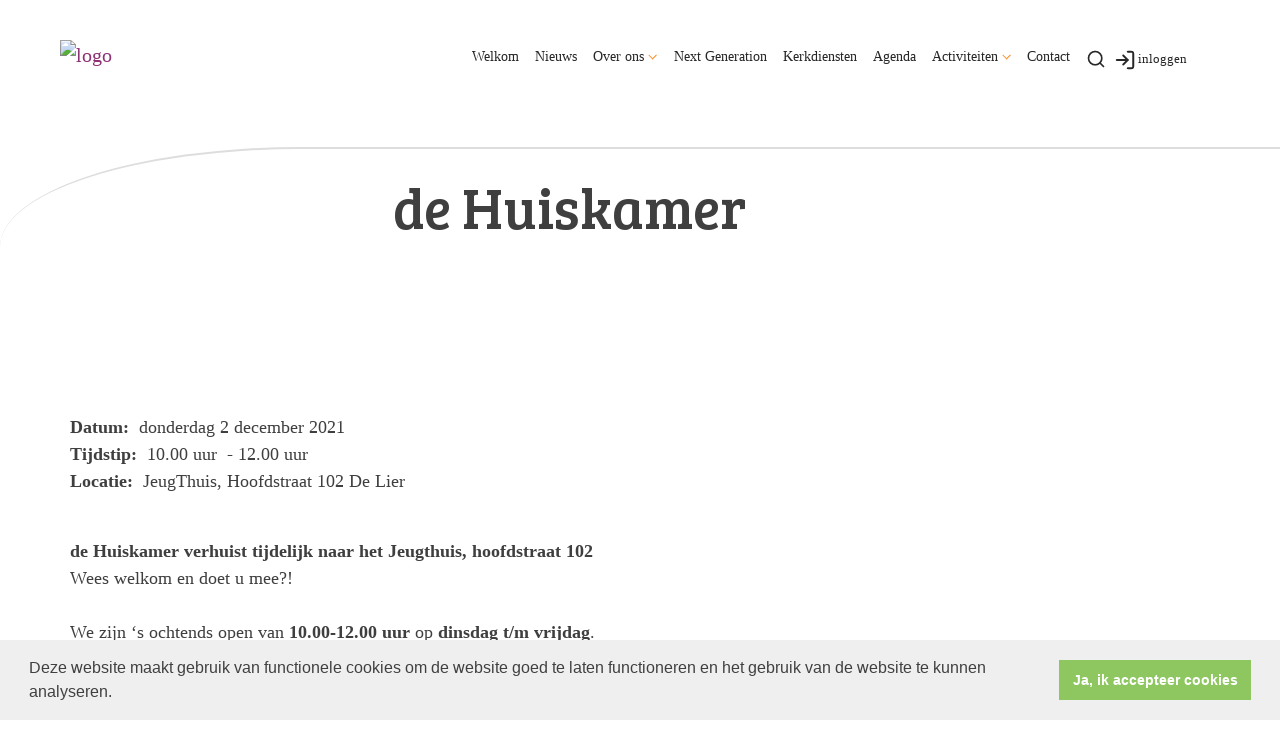

--- FILE ---
content_type: text/html; charset=utf-8
request_url: https://www.pkndelier.nl/de_huiskamer_6/
body_size: 30028
content:

<!DOCTYPE html>
<html lang="nl" class="">
<head>
    <!--https://xd.adobe.com/view/74c78e5b-ba8c-40e4-607b-b75140077362-02f6/grid-->
    <meta charset="utf-8">
    
    
    <meta name="viewport" content="width=device-width, initial-scale=1, shrink-to-fit=no">
    <meta name="author" content="Human Content B.V.">
    <meta name="generator" content="Protesantsekerk.net">
    <meta name="copyright" content="Human Content Media Producties B.V." />
     
    <meta property="og:title" content="de Huiskamer"/><meta property="og:image" content="http://www.pkndelier.nl/uploads/klant635/1___Protestantse_gemeente_De_Lier___primair_logo.jpg"/><meta property="og:url" content="https://www.pkndelier.nl/agenda.aspx?lIntNavId=23184&lIntEntityId=168781"/><meta property="og:type" content="website"/><meta property="og:description" content="de Huiskamer verhuist tijdelijk naar het Jeugthuis, hoofdstraat 102
Wees welkom en doet u mee?!&nbsp;&nbsp;
&nbsp;
We zijn &lsquo;s ochtends open van&nbsp;10.00-12.00 uur&nbsp;op&nbsp;dinsdag t/m vrijdag.
Binnen ligt een intekenlijst voor de vrijwilligers. U bent van harte welkom om mee te draaien in dit rooster.
Als het team weer op volle sterkte is hopen we ook de middagen weer open te ..."/>

    
        <meta name="title" content="Agenda - PKN De Lier" />
        <meta name="description" content="PG De Lier" />
        <meta name="keywords" content="PG  De Lier PKN De lier kerk vredekerk domkerk" />
        <meta name="language" content="Dutch" />
        <meta name="document-type" content="Public" />
        <meta name="document-distribution" content="Local" />
        <meta name="cache-control" content="Public" />
        <title>Agenda - PKN De Lier</title>
        
        
        <script src="/js/vendor/jquery-3.4.1.min.js"></script>
        <script src="/js/vendor/bootstrap-4.4.1/bootstrap.min.js"></script>
        <script src="/sjabloon18/js/protnet.js"></script>
        <link rel="stylesheet" href="//image.protestantsekerk.net/js/fancybox/source/jquery.fancybox.css?v=2.1.5" type="text/css" media="screen" />
        <script type="text/javascript" src="//image.protestantsekerk.net/js/fancybox/source/jquery.fancybox.pack.js?v=2.1.5"></script>
    
        <link href="/sjabloon18/css/bootstrap/bootstrap.min.css" rel="stylesheet" />
        <link href="/sjabloon18/css/bootstrap/bootstrap-grid.min.css" rel="stylesheet" />
        <link href="/sjabloon18/css/bootstrap/bootstrap-reboot.min.css" rel="stylesheet" />
        <link href="/sjabloon18/css/protnet.css?versie=6" rel="stylesheet" />

        <link href="/uploads/klant635/alg/stylesheet.css?v=Jun282021543PM" rel="stylesheet" type="text/css" />
        <link href="/stylesheetOveral.css?versie=7" rel="stylesheet" />
    
    <link href="https://fonts.googleapis.com/css?family=Bree+Serif&display=swap" rel="stylesheet">

   <style>
   .kerkdienstname {
       display:none;
   }
   .smoelenboek-zoek {
       width: 100%;
   }
   </style>

    
        <link rel="stylesheet" type="text/css" href="//cdnjs.cloudflare.com/ajax/libs/cookieconsent2/3.0.3/cookieconsent.min.css" />
        <script src="//cdnjs.cloudflare.com/ajax/libs/cookieconsent2/3.0.3/cookieconsent.min.js"></script>
        <script>
            window.addEventListener("load", function () {
                window.cookieconsent.initialise({
                    "palette": {
                        "popup": {
                            "background": "#efefef",
                            "text": "#404040"
                        },
                        "button": {
                            "background": "#8ec760",
                            "text": "#ffffff"
                        }
                    },
                    "content": {
                        "message": "Deze website maakt gebruik van functionele cookies om de website goed te laten functioneren en het gebruik van de website te kunnen analyseren.",
                        "dismiss": "Ja, ik accepteer cookies",
                            
                        "link": "",
                        "href": ""
                        

                    }
                })
            });
        </script>
    
</head>

<body class="nobanner">
    <div id="overlay" ></div>
    
        <a class="navbar-brand" href="/">
            <img class="logo" src="//image.protestantsekerk.net/uploads/klant635/1___Protestantse_gemeente_De_Lier___primair_logo.jpg" title="PKN De Lier" alt="logo" />
        </a>
    
    <header class="container">
        <nav class="navbar navbar-expand-lg navbar-light">
            <button class="navbar-toggler hidden-lg-up collapsed" type="button" data-toggle="collapse" data-target="#navbarsDefault" aria-controls="navbarsDefault" aria-expanded="false" aria-label="Toggle navigation">
                <div></div>
            </button>
            <div class="collapse navbar-collapse navbar-toggleable-md" id="navbarsDefault">
                 <ul class="navbar-nav ml-auto">
                 <li id="loginOutContainerMobile" class="nav-item search-icon d-lg-none text-center">
                    <a href="/inlog.aspx" id="inloggen_mobile" class="float-right  nav-link" title="inloggen"><svg xmlns="http://www.w3.org/2000/svg" width="24" height="24" viewBox="0 0 24 24" fill="none" stroke="currentColor" stroke-width="2" stroke-linecap="round" stroke-linejoin="round" class="feather feather-log-in"><path d="M15 3h4a2 2 0 0 1 2 2v14a2 2 0 0 1-2 2h-4"></path><polyline points="10 17 15 12 10 7"></polyline><line x1="15" y1="12" x2="3" y2="12"></line></svg></a>
                     
                   
                    
                </li>
                 
                    
                        <li id="repmenu1_li_control_0" class="dropdown nav-item ">
                            <a class="nav-link " href="//www.pkndelier.nl/welkom_1">Welkom</a>
                            
                                     <ul class="dropdown-menu" aria-labelledby="navbarDropdownMenuLink">
                                
                                     <li><a class="dropdown-item " href="//www.pkndelier.nl/welkom_1">Welkom</a>
                                        
                                    </li>
                                </ul>
                        </li>
                    
                        <li id="repmenu1_li_control_1" class="dropdown nav-item ">
                            <a class="nav-link " href="//www.pkndelier.nl/nieuws_1">Nieuws</a>
                            
                                     <ul class="dropdown-menu" aria-labelledby="navbarDropdownMenuLink">
                                
                                     <li><a class="dropdown-item " href="//www.pkndelier.nl/nieuws_1">Nieuws</a>
                                        
                                    </li>
                                </ul>
                        </li>
                    
                        <li id="repmenu1_li_control_2" class="dropdown nav-item ">
                            <a class="nav-link dropdown-toggle " id="navbarDropdownMenuLink" data-toggle="dropdown" aria-haspopup="true" aria-expanded="false" href="//www.pkndelier.nl/over_ons">Over ons</a>
                            
                                     <ul class="dropdown-menu" aria-labelledby="navbarDropdownMenuLink">
                                
                                     <li><a class="dropdown-item " href="//www.pkndelier.nl/over_ons">Over ons</a>
                                        <ul class="dropdown-menu sub-menu">
                                                <li><a class="dropdown-item" href="//www.pkndelier.nl/adressen_en_contact">Adressen en contact</a></li>
                                            
                                                <li><a class="dropdown-item" href="//www.pkndelier.nl/nieuw_menu-item_1">Veilige kerk & Vertrouwenspersonen</a></li>
                                            
                                                <li><a class="dropdown-item" href="//www.pkndelier.nl/gebouwen">Gebouwen</a></li>
                                            
                                                <li><a class="dropdown-item" href="//www.pkndelier.nl/anbi">ANBI</a></li>
                                            
                                                <li><a class="dropdown-item" href="//www.pkndelier.nl/nieuw_menu-item_7">Voorgangers</a></li>
                                            </ul>
                                    </li>
                                
                                     <li><a class="dropdown-item " href="//www.pkndelier.nl/adressen_en_contact">Adressen en contact</a>
                                        <ul class="dropdown-menu sub-menu">
                                                <li><a class="dropdown-item" href="//www.pkndelier.nl/adressen_en_contact">Adressen en contact</a></li>
                                            </ul>
                                    </li>
                                
                                     <li><a class="dropdown-item " href="//www.pkndelier.nl/nieuw_menu-item_1">Veilige kerk & Vertrouwenspersonen</a>
                                        <ul class="dropdown-menu sub-menu">
                                                <li><a class="dropdown-item" href="//www.pkndelier.nl/nieuw_menu-item_1">Veilige kerk & Vertrouwenspersonen</a></li>
                                            </ul>
                                    </li>
                                
                                     <li><a class="dropdown-item " href="//www.pkndelier.nl/gebouwen">Gebouwen</a>
                                        <ul class="dropdown-menu sub-menu">
                                                <li><a class="dropdown-item" href="//www.pkndelier.nl/gebouwen">Gebouwen</a></li>
                                            </ul>
                                    </li>
                                
                                     <li><a class="dropdown-item " href="//www.pkndelier.nl/anbi">ANBI</a>
                                        <ul class="dropdown-menu sub-menu">
                                                <li><a class="dropdown-item" href="//www.pkndelier.nl/anbi">ANBI</a></li>
                                            </ul>
                                    </li>
                                
                                     <li><a class="dropdown-item " href="//www.pkndelier.nl/nieuw_menu-item_7">Voorgangers</a>
                                        <ul class="dropdown-menu sub-menu">
                                                <li><a class="dropdown-item" href="//www.pkndelier.nl/nieuw_menu-item_7">Voorgangers</a></li>
                                            </ul>
                                    </li>
                                </ul>
                        </li>
                    
                        <li id="repmenu1_li_control_3" class="dropdown nav-item ">
                            <a class="nav-link " href="//www.pkndelier.nl/nextgeneration">Next Generation</a>
                            
                                     <ul class="dropdown-menu" aria-labelledby="navbarDropdownMenuLink">
                                
                                     <li><a class="dropdown-item " href="//www.pkndelier.nl/nextgeneration">Next Generation</a>
                                        
                                    </li>
                                </ul>
                        </li>
                    
                        <li id="repmenu1_li_control_4" class="dropdown nav-item ">
                            <a class="nav-link " href="//www.pkndelier.nl/kerkdiensten">Kerkdiensten</a>
                            
                                     <ul class="dropdown-menu" aria-labelledby="navbarDropdownMenuLink">
                                
                                     <li><a class="dropdown-item " href="//www.pkndelier.nl/kerkdiensten">Kerkdiensten</a>
                                        
                                    </li>
                                </ul>
                        </li>
                    
                        <li id="repmenu1_li_control_5" class="dropdown nav-item active">
                            <a class="nav-link active" href="//www.pkndelier.nl/agenda">Agenda</a>
                            
                                     <ul class="dropdown-menu" aria-labelledby="navbarDropdownMenuLink">
                                
                                     <li><a class="dropdown-item active" href="//www.pkndelier.nl/agenda">Agenda</a>
                                        
                                    </li>
                                </ul>
                        </li>
                    
                        <li id="repmenu1_li_control_6" class="dropdown nav-item ">
                            <a class="nav-link dropdown-toggle " id="navbarDropdownMenuLink" data-toggle="dropdown" aria-haspopup="true" aria-expanded="false" href="//www.pkndelier.nl/activiteiten">Activiteiten</a>
                            
                                     <ul class="dropdown-menu" aria-labelledby="navbarDropdownMenuLink">
                                
                                     <li><a class="dropdown-item " href="//www.pkndelier.nl/activiteiten">Activiteiten</a>
                                        <ul class="dropdown-menu sub-menu">
                                                <li><a class="dropdown-item" href="//www.pkndelier.nl/groepen">Gespreksgroepen</a></li>
                                            
                                                <li><a class="dropdown-item" href="//www.pkndelier.nl/nieuw_menu-item">Bij de diensten</a></li>
                                            
                                                <li><a class="dropdown-item" href="//www.pkndelier.nl/tv">Kerk radio tv</a></li>
                                            
                                                <li><a class="dropdown-item" href="//www.pkndelier.nl/werkindekerk">Werk in de kerk</a></li>
                                            </ul>
                                    </li>
                                
                                     <li><a class="dropdown-item " href="//www.pkndelier.nl/groepen">Gespreksgroepen</a>
                                        <ul class="dropdown-menu sub-menu">
                                                <li><a class="dropdown-item" href="//www.pkndelier.nl/groepen">Gespreksgroepen</a></li>
                                            </ul>
                                    </li>
                                
                                     <li><a class="dropdown-item " href="//www.pkndelier.nl/nieuw_menu-item">Bij de diensten</a>
                                        <ul class="dropdown-menu sub-menu">
                                                <li><a class="dropdown-item" href="//www.pkndelier.nl/nieuw_menu-item">Bij de diensten</a></li>
                                            </ul>
                                    </li>
                                
                                     <li><a class="dropdown-item " href="//www.pkndelier.nl/tv">Kerk radio tv</a>
                                        <ul class="dropdown-menu sub-menu">
                                                <li><a class="dropdown-item" href="//www.pkndelier.nl/tv">Kerk radio tv</a></li>
                                            </ul>
                                    </li>
                                
                                     <li><a class="dropdown-item " href="//www.pkndelier.nl/werkindekerk">Werk in de kerk</a>
                                        <ul class="dropdown-menu sub-menu">
                                                <li><a class="dropdown-item" href="//www.pkndelier.nl/werkindekerk">Werk in de kerk</a></li>
                                            </ul>
                                    </li>
                                </ul>
                        </li>
                    
                        <li id="repmenu1_li_control_7" class="dropdown nav-item ">
                            <a class="nav-link " href="//www.pkndelier.nl/nieuw_menu-item_9">Contact</a>
                            
                                     <ul class="dropdown-menu" aria-labelledby="navbarDropdownMenuLink">
                                
                                     <li><a class="dropdown-item " href="//www.pkndelier.nl/nieuw_menu-item_9">Contact</a>
                                        
                                    </li>
                                </ul>
                        </li>
                    
               
                <li class="nav-item search-icon d-none d-lg-inline-block">
                    <a class="nav-link toggle-search toggle-search-lg"><svg xmlns="http://www.w3.org/2000/svg" width="20" height="20" viewBox="0 0 24 24" fill="none" stroke="currentColor" stroke-width="2" stroke-linecap="round" stroke-linejoin="round" class="feather feather-search"><circle cx="11" cy="11" r="8"></circle><line x1="21" y1="21" x2="16.65" y2="16.65"></line></svg></a>
                </li>
                <li id="inloggen" class="nav-item search-icon d-none d-lg-inline-block" style="font-size:0.9em;">
                    <a class="nav-link" href="/inlog.aspx" title="inloggen"><svg style="margin-right:2px;" xmlns="http://www.w3.org/2000/svg" width="22" height="22" viewBox="0 0 24 24" fill="none" stroke="currentColor" stroke-width="2" stroke-linecap="round" stroke-linejoin="round" class="feather feather-log-in"><path d="M15 3h4a2 2 0 0 1 2 2v14a2 2 0 0 1-2 2h-4"></path><polyline points="10 17 15 12 10 7"></polyline><line x1="15" y1="12" x2="3" y2="12"></line></svg>inloggen</a>
                </li> 
                 
                  
                <li class="nav-item search-icon d-lg-none text-center">
                    <a class=" nav-link toggle-search  toggle-search-mobile"><svg xmlns="http://www.w3.org/2000/svg" width="20" height="20" viewBox="0 0 24 24" fill="none" stroke="currentColor" stroke-width="2" stroke-linecap="round" stroke-linejoin="round" class="feather feather-search"><circle cx="11" cy="11" r="8"></circle><line x1="21" y1="21" x2="16.65" y2="16.65"></line></svg></a>
                    <div id="search-bar-md" style="display:none;">
                        <div class="row">
                            <div class="col-12 mt-3 text-left">
                                <form method="post" action="/zoeken.aspx">
                                <input type="text" id="trefwoord-md" class="trefwoord" name="trefwoord" placeholder="Waar bent u naar op zoek?" /> <svg class="search" xmlns="http://www.w3.org/2000/svg" width="24" height="24" viewBox="0 0 24 24" fill="none" stroke="currentColor" stroke-width="2" stroke-linecap="round" stroke-linejoin="round" class="feather feather-chevron-right"><polyline points="9 18 15 12 9 6"></polyline></svg>
                                </form>
                            </div>
                        </div>
                    </div>
                </li>
                
            </ul>
            </div>
        </nav>
        <div id="search-bar-lg" style="display:none;">
            <div class="row">
                <div class="col-12">
                    <form method="post" action="/zoeken.aspx">
                        <input type="text" id="trefwoord-lg" class="trefwoord" name="trefwoord" placeholder="Waar bent u naar op zoek?" /> <svg class="search" xmlns="http://www.w3.org/2000/svg" width="24" height="24" viewBox="0 0 24 24" fill="none" stroke="currentColor" stroke-width="2" stroke-linecap="round" stroke-linejoin="round" class="feather feather-chevron-right"><polyline points="9 18 15 12 9 6"></polyline></svg>
                    </form>
                </div>
            </div>
        </div>
    </header>
    
    <div id="main-container">
        <div class="banner ">
            <div class="container">
                <div class="row no-gutters "  %>
                    <div class="col-12 col-md-9 offset-md-3">
                        <h2 class='detailBanner mb-3'>de Huiskamer</h2>
                        
                    </div>
                </div>
            </div>
        </div>
        
        <div class="content-container w-100">
            <div class="container">
                <div class="row">
                    <!--ALEEEN als je rechts hebt onderstaande 2 divs EN tekstblokken col-md-6 zetten ipv col-md-4 -->
                    <div class="col-12 col-md-12">
                        <div class="row no-guttersXX pl-3 pl-lg-0 pr-3 pr-lg-0">
                            
                            
    <div class="wrapper-main agendamaincontainer">
        
        <style>
            @media (max-width: 600px) {
                body .fc-button-today, body .fc-state-active {
                    display: none;
                }
                .fc-header-title h2 {
                    font-size: 20px;
                }
            }
            .fc-time {
                display: none !important;
            }
            .fc-day-grid-event .fc-content {
                white-space: normal !important;
            }
            .fc-day-grid-event {
                margin-bottom: 10px !important;
            }
            .fc-button-primary:disabled {
                color: #fff !important;
                background-color: #777 !important;
                border-color: #777 !important;
            }
            .fc-button-primary {
                color: #000 !important;
                background-color: #F3F3F3 !important;
                border-color: #F3F3F3 !important;
            }
            .fc-header-toolbar {
                margin-top: 30px;
            }
            body .fc-view-container .itemTdMeer {
                text-align: left;
                vertical-align: middle;
                padding-right: 0px;
                height: auto;
            }
            .fc-view-container a.itemTdMeer {
                text-decoration: none !important;
            }
            .itemTdMeer div {
                color: inherit;
            }
            .fc-view-container .itemTdMeer a:hover, body .fc-event-skin:hover,
            body .fc-event-skin:hover span,
            .fc-view-container .itemTdMeer a.opposite,
            #to-top.opposite, input[type="submit"].opposite, body .fc-event-skin.opposite span {
                border: 0px !important;
            }

            .fc-scroller {
                height: unset !important;
            }
            .agenda-date-not-show-all {
                display:none;
            }
        </style>
        
            
            
                
                
                       
                                <table class="itemTable" cellpadding="0" cellspacing="0">
								    <tr>
									    <td class="itemTd">
                                            <p> 
										        <span class="itemTitle itemTitleNoSifir agenda_title_detailview">
                                                    donderdag 2 december  2021
											        
											        <br /><br />de Huiskamer
										        </span>
                                                <span id="agenda-date-not-show-all"><div style="font-weight:bold;min-width:60px;float:left;">Datum:&nbsp;</div>&nbsp;donderdag 2 december  2021
											        </span>
										         <br clear=all /><div style="font-weight:bold;min-width:60px;float:left;">Tijdstip:&nbsp;</div>&nbsp;10.00 uur
                                                &nbsp;-&nbsp;12.00 uur
										       
                                                <br clear=all /><div style="font-weight:bold;min-width:60px;float:left;">Locatie:&nbsp;</div>&nbsp;JeugThuis, Hoofdstraat 102 De Lier
 										        
										        <br /><br />
										        <div class="divAfbeelding" style="float:left">
										            
										            
										        </div>
                                            </p>
										    <p><strong>de Huiskamer verhuist tijdelijk naar het Jeugthuis, hoofdstraat 102</strong><br />
Wees welkom en doet u mee?!&nbsp;&nbsp;<br />
&nbsp;<br />
We zijn &lsquo;s ochtends open van&nbsp;<strong>10.00-12.00 uur&nbsp;</strong>op&nbsp;<strong>dinsdag t/m vrijdag</strong>.<br />
Binnen ligt een intekenlijst voor de vrijwilligers. U bent van harte welkom om mee te draaien in dit rooster.<br />
Als het team weer op volle sterkte is hopen we ook de middagen weer open te gaan.<br />
<br />
Als kerken in De Lier zetten we de schouders eronder om deze plaats van ontmoeting midden in het dorp in stand te houden. Dat kan echter niet zonder uw/jullie steun en bezoek. Er is genoeg om over (bij) te praten!<br />
<br />
Namens het team Thelma Jansen en ds. Lennart van Berkel</p>
										    
										    </td></tr><tr><td class="itemTdMeer"><a href="javascript:history.go(-1);" class="meer terug">terug <svg xmlns="http://www.w3.org/2000/svg" width="24" height="24" viewBox="0 0 24 24" fill="none" stroke="currentColor" stroke-width="2" stroke-linecap="round" stroke-linejoin="round" class="feather feather-chevron-left"><polyline points="15 18 9 12 15 6"></polyline></svg></a>
									    </td>
								    </tr>
								    <tr>
    								    <td colspan="3" class="witregelTd">&nbsp;</td>
								    </tr>
							    </table>
                                
                            
                                
                              
                    
            
    
    <br /><br />
    </div>

                            
                        </div>
                    </div>
                    
                </div>
            </div>
        </div>
    </div>
   
    
    <footer>
        <div class="container pt-5">
            <div class="row">
                <div class="col-lg-4 border-left" id="navigeer_naar">
                    <h3 class="text-primary">Navigeer naar:</h3>
                    <ul class="nolisting navigeernaar">
                        
                            
                                <li>
                                    <a href="//www.pkndelier.nl/welkom_1" class="text-dark">
                                        Welkom
                                    </a>
                                </li>
                            
                                <li>
                                    <a href="//www.pkndelier.nl/nieuws_1" class="text-dark">
                                        Nieuws
                                    </a>
                                </li>
                            
                                <li>
                                    <a href="//www.pkndelier.nl/over_ons" class="text-dark">
                                        Over ons
                                    </a>
                                </li>
                            
                                <li>
                                    <a href="//www.pkndelier.nl/nextgeneration" class="text-dark">
                                        Next Generation
                                    </a>
                                </li>
                            
                                <li>
                                    <a href="//www.pkndelier.nl/kerkdiensten" class="text-dark">
                                        Kerkdiensten
                                    </a>
                                </li>
                            
                                <li>
                                    <a href="//www.pkndelier.nl/agenda" class="text-dark">
                                        Agenda
                                    </a>
                                </li>
                            
                                <li>
                                    <a href="//www.pkndelier.nl/activiteiten" class="text-dark">
                                        Activiteiten
                                    </a>
                                </li>
                            
                                <li>
                                    <a href="//www.pkndelier.nl/nieuw_menu-item_9" class="text-dark">
                                        Contact
                                    </a>
                                </li>
                            
                    </ul>
                </div>
                <div class="my-5 mt-lg-0 col-lg-4" >
                     
                 </div>
                <div class="col-lg-4 text-right logopkn">
                    
                    <img src="/sjabloon18/img/logo-trademark-protestantse-kerk.svg" />
                    <img src="/sjabloon18/img/logo-wordmark-protestantse-kerk.svg" />
                </div>
            </div>
        </div>
    </footer>
     

    <div id="imageModal" class="img-modal">
        <div class="img-modal-wrapper">
            <img class="img-modal-content" id="modalImg">
        </div>
        <span class="img-modal-close">&times;</span>
    </div>

    <script src="/jsOveral.js?versie=6"></script>
</body>
</html>




